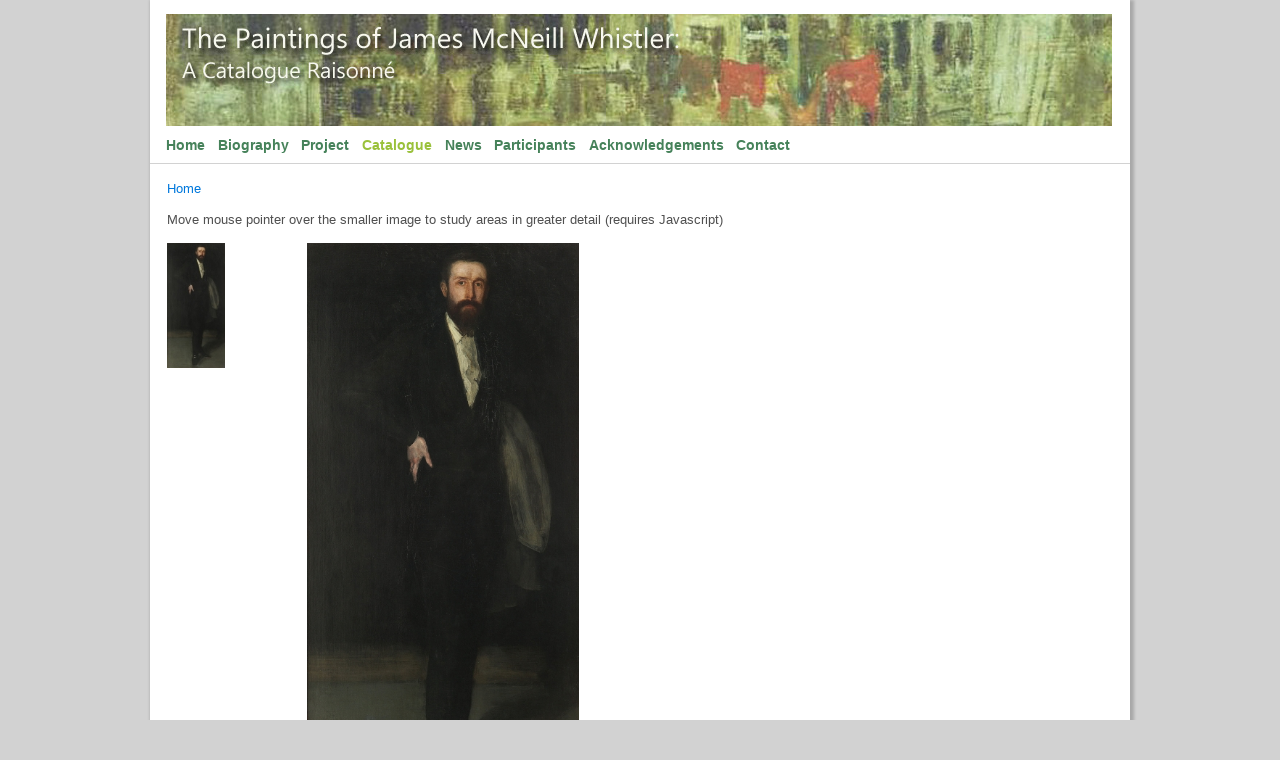

--- FILE ---
content_type: text/html; charset=UTF-8
request_url: https://whistlerpaintings.gla.ac.uk/catalogue/image/?imageid=y097_001&mid=y097&eid=&xml=his
body_size: 1805
content:

<!doctype html>
<html lang="en-GB">
<head>
  <meta name="viewport" content="width=device-width, initial-scale=1.0, maximum-scale=1.0, user-scalable=0"/>
  <meta charset="UTF-8">
  <title>Whistler Paintings :: Image Viewer</title>
  <meta name="Description" content="" />
  <meta name="Keywords" content="" />
  <link rel="stylesheet" type="text/css" href="../../css/style.css" media="screen">
  <!--[if lt IE 9]>
    <link rel="stylesheet" type="text/css" href="../../css/ie.css" media="screen">
  <![endif]-->
  <script type='text/javascript' src='https://ajax.googleapis.com/ajax/libs/jquery/1.4.2/jquery.min.js'></script>
  <script type="text/javascript" src="../../js/main.js"></script>
  <script type="text/javascript" src="../../js/script.js"></script>
      <script type="text/javascript" src="../../js/cloud-zoom.1.0.2.min.js"></script>
  </head>

<body>

<div id="pageWrapper">

  <div id="masthead">
  
    <div class='flexslider'>
      <img src="../../images/webpages/banner.jpg" width="946" height="112" alt="Detail from The Canal, Amsterdam, 1889, James McNeill Whistler, The Hunterian, University of Glasgow">
    </div>

    <div id="nav">
      <ul>
        <li class=""><a href="../../">Home</a></li>
<li class=""><a href="../../biog/">Biography</a></li>
<li class=""><a href="../../project/">Project</a></li>
<li class="current"><a href="../../catalogue/">Catalogue</a></li>
<li class=""><a href="../../news/">News</a></li>
<li class=""><a href="../../participants/">Participants</a></li>
<li class=""><a href="../../acknowledgements/">Acknowledgements</a></li>
<li class=""><a href="../../contact/">Contact</a></li>
      </ul>
    </div>

    <div class="top-mobile-nav-container">
      <select class="menu dropdown-menu">
        <option value="" class="blank">menu</option>
                  <option value="../../">Home</option>
                  <option value="../../biog/">Biography</option>
                  <option value="../../project/">Project</option>
                  <option value="../../catalogue/">Catalogue</option>
                  <option value="../../news/">News</option>
                  <option value="../../participants/">Participants</option>
                  <option value="../../acknowledgements/">Acknowledgements</option>
                  <option value="../../contact/">Contact</option>
              </select>
    </div>

    <script src="../../js/ww.js"></script>

  </div> <!-- end of #masthead -->

  <hr>

  <div class="container">

    <div class="homeText"> 

<p class="bread"><a href="../../">Home</a>&#160;</p>
<div id="textWrapper">

<div id="fullwidth">

<div id="content">

<div id="leftdiv">

<p><span style="display:block; margin:0; padding:0;">Move mouse pointer over the smaller image to study areas in greater detail (requires Javascript)</span></p><div style="width: 100%; height: 670px; margin-top: 6px;"><p style="float: left; width: 140px;"><a href="../../images/full/y097_001.jpg" class="cloud-zoom" id="zoom1" rel="zoomWidth: 740, zoomHeight: 644, showTitle: false, adjustX: 10, adjustY:-4"><img src="../../images/125/y097_001.jpg" style="border: 0;" alt="Photograph of Whistler Paintings :: Image Viewer" title="Whistler Paintings :: Image Viewer"></a></p><p style="float: left;"><a href="../../images/full/y097_001.jpg"><img src="../../images/800/y097_001.jpg" style="border: 0; max-width: 600px; max-height: 580px; alt="Photograph of Arrangement in Black: Portrait of F. R. Leyland" title="Arrangement in Black: Portrait of F. R. Leyland"></a><span style="display: block; width: 100%;">Click on image above to open the full size image in the browser window</span><span style="display: block; width: 600px; margin-top:8px;">Image source: Freer Gallery of  Art, Washington, DC.<br>Credit line: Freer Gallery of Art, Gift of Charles Lang Freer, F1905.100a-b
</span></p></div>
</div> <!-- end of #leftdiv -->

</div> <!-- end of #content -->

</div> <!-- end of #fullwidth -->

<div class="clear"></div>

</div> <!-- end of #textWrapper -->


    </div> <!-- end of .homeText -->

    <p>&nbsp;</p>

  </div> <!-- end of .container -->

  <hr>

  <div id="footer">

    <p style="margin-left: 14px;"><a href="http://www.gla.ac.uk/"><img alt="University of Glasgow" src="../../images/graphics/gulogo_small.png"></a> &#160; <a href="http://www.leverhulme.ac.uk/"><img alt="The Leverhulme Trust" src="../../images/graphics/leverhulme.png"></a> &#160; <img alt="Lunder Foundation" src="../../images/graphics/lunder.png"> &#160; &#160; &#160; &#160; &#160; &#160; &#160; <a href="https://jmcnwhistler.wordpress.com/"><img alt="Whistler Blog" title="Link to Whistler Blog" src="../../images/graphics/blog.jpg"></a></p>

    <div id="footerNav">
      <ul>
        <li><a href="../../">Home</a></li>
        <li><a href="../../biog/">Biography</a></li>
        <li><a href="../../project/">Project</a></li>
        <li><a href="../../resources/">Resources</a></li>
        <li><a href="../../news/">News</a></li>
        <li><a href="../../participants/">Participants</a></li>
        <li><a href="../../contact/">Contact</a></li>
		<li><a href="../../acknowledgements/">Acknowledgements</a></li>
        <li><a href="../../manage/" title="Management pages - password restricted">Management</a></li>
      </ul>
    </div>

    <div class="clear"></div>

  </div> <!--end of #footer -->

</div><!-- end of #pageWrapper -->

</body>
</html>



--- FILE ---
content_type: text/css
request_url: https://whistlerpaintings.gla.ac.uk/css/style.css
body_size: 5081
content:
/* ============================================================
* Filename: style.css
* Web site: Whistler Paintings
* Description: CSS for dynamic content (database, XML)
* Author: Graeme Cannon
============================================================*/

html {
  overflow-y: scroll;
  margin: 0;
  padding: 0;
  border: 0;
  font-size: 100%;
  font: inherit;
  vertical-align: baseline;
}

body, div, span, applet, object, iframe, h1, h2, h3, h4, h5, h6, p, blockquote, pre, a, abbr, acronym, address, big, cite, code, del, dfn, em, img, ins, kbd, q, s, samp, small, strike, strong, sub, sup, tt, var, b, u, i, center, dl, dt, dd, ol, ul, li, fieldset, form, label, legend, table, caption, tbody, tfoot, thead, tr, th, td, article, aside, canvas, details, embed, figure, figcaption, footer, header, hgroup, menu, nav, output, ruby, section, summary, time, mark, audio, video {
  margin: 0;
  padding: 0;
  border: 0;
  font-size: 100%;
  font: inherit;
  vertical-align: baseline;
}

article, aside, details, figcaption, figure, footer, header, hgroup, menu, nav, section {
  display: block;
}

table	{
  border-collapse: collapse;
  border-top: 1px solid rgb(220,220,220);
  border-left: 1px solid rgb(220,220,220);
  margin: 10px 0px 10px 0px;
}
 
th, td	{
  padding: 4px;
  border-bottom: 1px solid rgb(220,220,220);
  border-right: 1px solid rgb(220,220,220);
  vertical-align: top;
}

th {
  font-weight: bold;
}

/* #Structure
================================================== */

body {
  font-size: 80%;
  font-family: verdana, arial, Helvetica, sans-serif;
  color: #444;
  background-color: rgb(210,210,210);
/* 
  -webkit-font-smoothing: antialiased; 
  -webkit-text-size-adjust: 100%;
  -webkit-background-size: cover; 
  -moz-background-size: cover;
  -o-background-size: cover;
  background-size: cover;*/
}

#pageWrapper {
  background-color: #fff;
  max-width: 980px;
  margin: 0 auto;
  -moz-box-shadow:    2px 2px 3px 2px rgba(0,0,0,0.2);
  -webkit-box-shadow: 2px 2px 3px 2px rgba(0,0,0,0.2);
  box-shadow:         2px 2px 3px 2px rgba(0,0,0,0.2);
  margin-bottom: 40px;
}

.container {
  padding: 17px;
  background-color: #fff;
  overflow-y: auto;
  overflow-x: hidden;
}

#masthead {
  margin: 0;
  padding: 14px 16px 0 16px;
}

#textWrapper {
  padding: 0 0 0 0px;
  margin-top: -20px;
}

#textleft {
  margin: 10px 10px 10px 0px;
  padding: 0 6px 0 6px;
  float: left;
  width: 67%;
}

#imageright {
  margin: 60px 0 0 10px;
  padding: 0;
  float: left;
  width: 28%;
}

.butterfly {
  width: 67%;
  margin: 40px 0 0 0;
}

div.metadata {
  display: block;
  float: left;
  width: 500px;
  vertical-align: top;
  border: 1px solid #ddd;
  padding: 6px;
  margin: 0 10px 20px 0;
}

div.metadata h3 {
  display: block;
  padding: 0;
  margin: 0 10px 10px 10px;
}

div.headerimage {
  display: block;
  width: auto;
  height: 208px;
  float: left;
  margin: 0px 0px 10px 30px;
  padding: 6px;
  border: 1px solid rgb(220,220,220);
  box-shadow: 3px 3px 5px rgba(0, 0, 0, 0.15);
  -moz-box-shadow: 3px 3px 5px rgba(0, 0, 0, 0.15);
  -webkit-box-shadow: 3px 3px 5px rgba(0, 0, 0, 0.15);
}

div.toolbar {
  margin: 0;
  padding: 0;
}

span.meta {
  display: inline-block;
  margin-bottom: 2px;
}

span.tag {
  color: rgb(94,116,114);
  font-weight: bold;
}

td.tag {
  color: rgb(140,140,140);
  font-weight: bold;
}

div.acknowledgebox {
  text-align: center;
  margin: 5px 8px 5px 0px;
  padding: 6px 3px 3px 3px;
  float: left;
  width: 200px;
  height: 150px;
  overflow: hidden;
  border: 1px solid #ccc;
}

/*/////////////////
//// BIOGRAPHY ////
/////////////////*/

div.header {
  display: block;
  margin: 2px 0px 16px 0px;
  padding: 0;
}

div.header {
  display: block;
  margin: 2px 0px 16px 0px;
  padding: 0;
}

div.header {
  display: block;
  margin: 2px 0px 16px 0px;
  padding: 0;
}

/*////////////
//// NEWS ////
////////////*/

#newsbox {
  float: left;
  margin: 10px 0px 10px 0px;
  padding: 10px 10px 20px 10px;
  width: 254px;
  overflow: hidden;
  border: 1px solid #ddd;
  background-color: rgb(255,255,255);
  box-shadow: 3px 3px 5px rgba(0, 0, 0, 0.15);
  -moz-box-shadow: 3px 3px 5px rgba(0, 0, 0, 0.15);
  -webkit-box-shadow: 3px 3px 5px rgba(0, 0, 0, 0.15);
}

span.newsdate {
  display: block;
  margin: 4px 0 5px 0;
  color: rgb(100,100,100);
  font-size: 0.85em;
}

div.newsitem {
  margin-bottom: 26px;
}

h3.news {
  margin: 0 0 4px 0;
  padding: 0;
/*  font-family: 'Times New Roman', Times, serif;*/
  font-size: 1.2em;
  font-weight: bold;
  display: block;
  word-spacing: 0.03em;
  color: rgb(70,130,90);
 /* color: rgb(160,60,80);*/
  letter-spacing: 0.04em;
}

h4.newstitle {
  margin: 0;
  padding-top: 4px;
  border-top: 1px solid #ccc;
}

h4.newstitle a {
  text-decoration: none;
  font-size: 0.8em;
  font-weight: 600;
  color: rgb(70,130,90);
  padding: 0;
  -webkit-transition-duration: 0.25s;
  -moz-transition-duration: 0.25s;
  -o-transition-duration: 0.25s;
  transition-duration: 0.25s;
}

h4.newstitle a:hover, h4.newstitle a:focus, h4.newstitle a:active {
  color: #9ac13b;
}

.indent {
  display: block;
  margin-left: 2.0em;
}

/*//////////////////
//// THUMBNAILS ////
//////////////////*/

div.thumblist {
  display: block;
  width: 100%;
  margin-bottom: 18px;
}

div.thumb {
  background-color: #fff;
  text-align: center;
  color: rgb(80,80,80);
  font-size: 0.9em;
  margin: 5px 8px 5px 0px;
  padding: 6px 3px 3px 3px;
  float: left;
  width: 135px;
  height: 220px;
  overflow: hidden;
  border: 1px solid #ccc;
}

img.thumb {
  border: 1px solid rgb(170, 170, 170);
  margin-left: 10px;
  margin-top: 6px;
  margin-bottom: 6px;
} 

span.thumbtext {
  display: block;
  height: 76px;
}

img.border {
  border: 1px solid rgb(190, 190, 190);
}

div.icon {
  background-color: #fff;
  text-align: center;
  color: #737373;
  font-size: 1.0em;
  margin: 5px 7px 5px 0px;
  padding: 6px 3px 3px 3px;
  float: left;
  width: 131px;
  height: 208px;
  overflow: hidden;
  border: 1px solid #ccc;
}

div.icon img {
  border: 1px solid rgb(160, 160, 160);
}

/*////////////////
//// IMAGEBOX ////
/////////////// */

div.imagebox {
  background-color: #fff;
  text-align: left;
  margin: 5px 8px 5px 0px;
  padding: 4px;
  float: left;
  width: 200px;
  height: 150px;
  overflow: hidden;
  border: 1px solid #ccc;
}

div.imgbox {
  display: block;
  float: left;
  background-color: #fff;
  text-align: center;
  color: rgb(80,80,80);
  font-size: 0.9em;
  margin: 5px 8px 5px 0px;
  padding: 6px 3px 3px 3px;
  width: 136px;
  height: 220px;
  overflow: hidden;
  border: 1px solid #ccc;
}

div.img80 {
  display: block;
  width: 62px;
  float: left;
  height: 62px;
/* border: 1px solid #ccc; */
}

div.imgtext {
  display: block;
  float: left;
  width: 120px;
  margin: 0px 3px 3px 0px;
  padding: 0px 3px 3px 5px;
}

div.msg {
  display: block;
  margin: 10px 3px 60px 0px;
  padding: 0px 3px 3px 5px;
  color: rgb(90,170,90);
}

/* NOTES */

div.notes {
  display: block;
  font-size: 1.0em;
  margin: 22px 0 0 0;
  padding: 10px 6px 14px 6px;
  width: 70%;
  border: 1px solid rgb(210, 210, 210);
  background-color: rgb(252, 251, 250);
}

/* LOCATION */
a.location:link, a.location:visited {
  font-family: verdana, arial, helvetica, sans-serif;
  border: 1px solid #ccc;
  padding: 1px 2px 1px 2px;
  margin: 0px 3px 0px 0px;
  font-size: 0.8em;
  font-weight: bold;
  background-color: rgb(240,240,240);
}

a.location:hover, a.location:active {	
  text-decoration: none;
  background-color: yellow;
  border: 1px solid #ccc;
}

/* TOOLTIP - JQuery - version without links */

.tooltip {
  display: none;
  position: absolute;
  border: 1px solid #333;
  background-color: rgb(255,255,220);
  padding: 2px 6px;
  width: 200px;
}


/* #Typography
================================================== */

h2, h3, h4, h5, h6 {
  color: rgb(84,106,104);
  font-weight: normal;
}

h1 a, h2 a, h3 a, h4 a, h5 a, h6 a {
  font-weight: inherit;
}

h1 {
  font-family: 'Times New Roman', Times, serif;
  font-size: 2.35em;
  margin-bottom: 4px;
  display: block;
  padding-top: 10px;
  word-spacing: 0.03em;
  color: rgb(160,60,80);
  letter-spacing: 0.04em;
}

#masthead h1 {
  display: block;
  padding: 12px 0 6px 0;
}

h2 {
  font-size: 1.6em;
  margin: 1px 0 14px 0;
}

h3 {
  display: block;
  font-size: 1.4em;
  margin: 0 0 16px 0;
  padding-top: 6px;
}

h4 {
  display: block;
  font-size: 1.2em;
  font-weight: bold;
  padding: 10px 0 10px 0;
}

h5 {
  font-size: 1.2em;
  margin-bottom: 8px;
}

h6 {
  font-size: 1.0em;
  font-weight: 600;
  margin-bottom: 6px;
}

p img {
  margin: 0;
}

p.bread {
  display: block;
  width: 95%;
  padding: 0 0 20px 0px;
  line-height: 1.3;
}

em {
  font-style: italic;
}

i {
  font-style: italic;
}

strong {
  font-weight: bold;
  color: #333;
}

b {
  font-weight: bold;
}

small {
  font-size: 80%;
}

blockquote {
  margin: 0 0 20px 0;
  padding: 2px 0 0 20px;
}

blockquote p {
  margin: 0;
  padding: 0;
}

hr {
  border: solid rgb(210,210,210);
  border-width: 1px 0 0;
  clear: both;
  margin: 10px 0 10px;
  height: 0;
  margin: 0;
  padding: 0; 
}

/* #Links
================================================== */

a, a:visited {
  color: rgb(0,120,220);
  text-decoration: none;
  outline: 0;
}

a:hover, a:focus {
  text-decoration: underline;
}

p a, p a:visited {
  line-height: inherit;
}

a.active {
color: rgb(124,163,29);
font-weight: bold;
}

/* #Lists
================================================== */

ul, ol {
  margin-bottom: 10px;
}

ul.slides {
  list-style: none;
}

ul.slides li {
  display: none;
  list-style: none;
  margin: 0 0 0 0;
  padding: 0 0 0 0;
}

ul.flex-direction-nav li {
  visibility: hidden;
  display: none;
  list-style: none;
  margin: 0 0 0 0;
  padding: 0 0 0 0;
}

ul {
  margin-top: 0px;
  margin-left: 30px;
}

ul li {
  display: list-item;
  line-height: 1.45em;
  list-style: disc;
  margin: 0 0 0 0;
  padding: 0 0 0 0;
}

ul li li {
  font-size: 1em;
}

ol {
  list-style: decimal;
}

ol, ul.square, ul.circle, ul.disc {
  margin-left: 30px;
}

ul.square {
  list-style: square outside;
}

ul.circle {
  list-style: circle outside;
}

ul.disc {
  list-style: disc outside;
}

ul ul, ul ol, ol ol, ol ul {
  margin: 4px 0 5px 30px; font-size: 90%;
}

ul ul li, ul ol li, ol ol li, ol ul li {
  margin-bottom: 6px;
}

li {
  margin-bottom: 12px;
}

ul.large li {
  line-height: 21px;
}

li p {
  line-height: 21px;
}

fieldset {
  margin: 10px 2px 14px 2px;
  padding: 6px;
  border: 1px solid #BCBCBC;
}

legend {
  font-family: verdana, arial, helvetica, sans-serif;
  font-size: 0.8em;
  font-weight: 100;
  color: rgb(140,140,140);
  margin-left: 10px;
}

fieldset h3 {
  margin: 8px 0px 6px 0px;
  padding: 0;
}

fieldset p {
  margin: 0px 0px 4px 0px;
  padding: 0px;
}

/* #Forms
================================================== */

form {
  margin-bottom: 20px;
}

select {
  padding: 0;
}

input[type="text"]:focus, input[type="password"]:focus, input[type="email"]:focus, textarea:focus {
  border: 1px solid #aaa;
  color: #444;
  -moz-box-shadow: 0 0 3px rgba(0,0,0,.2);
  -webkit-box-shadow: 0 0 3px rgba(0,0,0,.2);
  box-shadow:  0 0 3px rgba(0,0,0,.2);
}

textarea {
  display: inline;
  min-height: 60px;
}

label {
  display: inline-block;
  font-weight: bold;
  font-size: 13px;
  text-align: right;
  vertical-align: top;
  width: 160px;
}

legend {
  display: inline-block;
  font-weight: bold;
  font-size: 13px; 
}

select {
  width: 220px;
}

input[type="checkbox"] {
  display: inline;
}

label span, legend span {
  font-weight: normal;
  font-size: 13px;
  color: #444;
}

div.clear {
  clear: both;
}

img {
	max-width: 100%;
	height: auto;
}

.textwrap {
  float: right;
  margin: 4px 0 6px 6px;
}

#newsbox h3 a {
  text-decoration: none;
  color: rgb(84,106,104);
}

#newsLeft, #newsRight {
  float: left;
  width: 240px;
  padding: 0 0 10px 0;
  margin: 0 16px 10px 0;
}

p {
  font-size: 1.0em;
  line-height: 1.45em;
  color: #505050;
  margin: 0 0 14px 0;
}

.right {
  text-align: right;
}

.box {
  display: block;
  margin: 22px 0 22px 0;
  padding: 0px;
}

.box p {
  color: teal;
}

.navigation {
  display: block;
  margin: 10px 0 0 0;
  padding: 0 0 0 0;
}

.highlight {
  background-color: rgb(255,255,140);
}

/* Navigation Menu */

#nav {
  display: block;
  width: 100%;
  margin: 0;
  padding: 0px 0 6px 0;
}
  
#nav ul {
  display: block;
  text-align: left;
  font-size: 16px;
  margin: 4px 0 0 0;
  z-index: 2;
}

#nav ul li {
  display: inline;
  list-style: none;
}

#nav ul li a {
  text-decoration: none;
  font-size: 0.90em;
  font-weight: 600;
  color: rgb(70,130,90);
  padding: 0 0.3em;
  -webkit-transition-duration: 0.25s;
  -moz-transition-duration: 0.25s;
  -o-transition-duration: 0.25s;
  transition-duration: 0.25s;
}

#nav ul li:first-child a {
  padding-left: 0;
  margin-left: 0;
}

#nav ul li a:hover, #nav ul li a:focus, #nav ul li a:active, #nav ul li.current a {
  color: #9ac13b;
}

.top-mobile-nav-container {
  display: none;
}

/* Footer */

#footer {
  margin: 10px 16px 10px 16px;
  padding-bottom: 10px;
}

/* Footer navigation */

#footerNav {
  display: block;
  float: left;
}

#footerNav ul {
  display: block;
  margin-top: 10px;
  text-align: left;
  font-size: 1.0em;
  margin: 0;
}

#footerNav ul li {
  display: inline;
  list-style: none;
}

#footerNav ul li a {
  color: rgb(150,90,80);
  text-decoration: none;
  padding: 0 0.3em;
  -webkit-transition-duration: 0.25s;
  -moz-transition-duration: 0.25s;
  -o-transition-duration: 0.25s;
  transition-duration: 0.25s;
}

#footerNav ul li a:hover, #nav ul li a:focus, #nav ul li a:active, #nav ul li.current a {
  color: #9ac13b;
}

div.exhibimage {
  display: block;
  float: left;
  width: 46%;
}

span.accno {
  display: block;
}

/*//////////////
////  VIDEO ////
//////////////*/

video {
  max-width: 720px;
  height: auto;
  margin: 6px 0 20px 0;
}

/*/////////////////////////
//// NAVIGATION ARROWS ////
/////////////////////////*/

a.arrowleft:link, a.arrowleft:visited {
  display: inline-block;
  width: 19px;
  height: 19px;
  text-decoration: none;
  background: url(../images/graphics/arrowleft.png) repeat-x bottom;
}

a.arrowleft:hover, a.arrowleft:active {	
  text-decoration: none;
  background: url(../images/graphics/arrowleft_hover.png) repeat-x bottom;
}

a.arrowright:link, a.arrowright:visited {
  display: inline-block;
  width: 19px;
  height: 19px;
  text-decoration: none;
  background: url(../images/graphics/arrowright.png) repeat-x bottom;
}

a.arrowright:hover, a.arrowright:active {	
  text-decoration: none;
  background: url(../images/graphics/arrowright_hover.png) repeat-x bottom;
}

span.arrowtext {
  visibility: hidden;
}

/*///////////////////////////////////////
//// TABS FOR DIFFERENT XML SECTIONS ////
///////////////////////////////////////*/

#tabnav {
  height: 20px;
  margin: 6px 0 0 0;
  padding-left: 10px;
  background: url(../images/graphics/tab_bottom.gif) repeat-x bottom;
}

#tabnav li {
  margin: 0; 
  padding: 0;
  display: inline;
  list-style-type: none;
}
	
#tabnav a:link, #tabnav a:visited {
  float: left;
  background: rgb(245,240,235);
  font-size: 12px;
  line-height: 14px;
  font-weight: normal;
  padding: 2px 10px 2px 10px;
  margin-right: 4px;
  border: 1px solid rgb(180, 180, 180);
  text-decoration: none;
  color: #000;
}

#tabnav a:link.active, #tabnav a:visited.active {
  border-bottom: 1px solid #fff;
  font-weight: bold;
  background: #fff;
  color: #505050;
}

#tabnav a:hover	{
  background: #fff;
}

#xml {
  border-top: 0;
  border-right: 1px solid #ccc;
  border-bottom: 1px solid #ccc;
  border-left: 1px solid #ccc;
  padding: 0px 0px 0px 0px;
  margin: 0px 0px 3px 0px;
}

div.xml {
  margin: 0;
  padding: 20px 8px 14px 14px;
  border-bottom: 1px solid rgb(180, 180, 180);
  border-left: 1px solid rgb(180, 180, 180);
  border-right: 1px solid rgb(180, 180, 180);
}

div.essay {
  margin: 0;
  padding: 0px 8px 14px 14px;
}

div.index {
  display: block;
  margin-top: 0px;
}

div.draw {
  margin: 6px 2px 2px 4px;
  padding: 0;
}

img.icon {
  max-height: 100%;
  width: auto;
  margin-bottom: 4px;
  margin-top: 0px;
 /* border: 1px solid #999; */
}

div.imgright {
  float: left;
  width: 230px;
  margin: 10px 0px 10px 10px;
  padding: 10px 10px 10px 10px;
  margin-right: 20px;
  border: 1px solid rgb(230,230,230);
  box-shadow: 3px 3px 5px rgba(0, 0, 0, 0.15);
  -moz-box-shadow: 3px 3px 5px rgba(0, 0, 0, 0.15);
  -webkit-box-shadow: 3px 3px 5px rgba(0, 0, 0, 0.15);
}

div.xmltext {
  font-size: 1.0em;
  margin: 0;
  padding: 0 0 0 10px;
  width: 75%;
}

div.xmltext p {
  margin-bottom: 8px;
  margin-top: 6px;
  clear: both;
}

/* STYLES FOR CLOUD ZOOM */

/* This is the moving lens square underneath the mouse pointer. */
.cloud-zoom-lens {
	border: 4px solid #888;
	margin: -4px;	/* Set this to minus the border thickness. */
	background-color: #fff;	
	cursor: move;		
}

/* This is for the title text. */
.cloud-zoom-title {
 	font-family:Arial, Helvetica, sans-serif;
 	position:absolute !important;
 	background-color:#000;
 	color:#fff;
 	padding:3px;
 	width:100%;
 	text-align:center;	
 	font-weight:bold;
 	font-size:10px;
 	top:0px;
}

/* This is the zoom window. */
.cloud-zoom-big {
 	border: 4px solid #ccc;
 	overflow: hidden;
}

/* This is the loading message. */
.cloud-zoom-loading {
 	color:white;	
 	background:#222;
 	padding:3px;
 	border:1px solid #000;
}

/*////////////
//// KWIC ////
////////////*/

div.kwic {
  border: 1px solid #ccc;
  margin: 5px 0px 5px 0px;
  padding: 6px 6px 3px 6px;
}

div.kwic p a:hover {
  text-decoration: none;
}

span.searchword {
  background-color: rgb(254, 254, 155);
}

span.hi {
  background-color: yellow;
}

span.comment {
  display: block;
  background-color: rgb(254, 254, 155);
  margin: 5px 0px 5px 300px;
  border: 1px solid #ccc;
}

/*  ESSAYS  */

div.div2 {
  display: block;
  clear: both;
}

div.div3 {
  display: block;
  clear: both;
}

/*/////////////////////
//// MEDIA QUERIES ////
/////////////////////*/

/* # Tablet (Portrait)
================================================== */

@media only screen and (min-width: 768px) and (max-width: 959px) {		
 
  #nav {
   display: block;
    width: 100%;
    margin: 0;
  }
  
  #nav ul {
    display: block;
    margin-top: 10px;
    text-align: left;
    font-size: 16px;
    margin-bottom: 0;
  }
  
  .top-mobile-nav-container {
    display: none;
  }
  
  #nav ul li {
    display: inline;
  }
  
  #nav ul li a {
  font-size: 0.80em;
  padding: 0 0.3em;
  -webkit-transition-duration: 0.25s;
  -moz-transition-duration: 0.25s;
  -o-transition-duration: 0.25s;
  transition-duration: 0.25s;
  }
  
  #nav ul li:first-child a {
    padding-left: 0;
  }
 
  h1 {
    font-size: 1.9em;
    font-weight: 100;
  }

  h2 {
    font-size: 1.6em;
    font-weight: 100;
  }

  h3 {
    font-size: 1.4em;
    font-weight: 100;
  }

  h4 {
    font-size: 1.2em;
    font-weight: 600;
  }
  
  h5 {
    font-size: 1.0em;
    font-weight: 600;
  }
  
  h6 {
    font-size: 1.0em;
    font-weight: 600;
  }

  #textleft {
    width: 75%;
  }

  #imageright {
    width: 100%;
    margin-top: 10px;
  }

  #newsbox {
    width: 580px;
    height: 320px;
  }

  #newsLeft, #newsRight {
    margin-left: 30px;
  }

  div.groupintro {
    width: 80%;
  }

  div.exhibtext {
    width: 80%;
  }

  div.exhibimage {
    width: 55%;
  }

  .butterfly {
    width: 70%;
  }

  div.xmltext {
    width: 90%;
  }

  div.notes {
    width: 85%;
  }

}

/*  #Mobile (Portrait)
================================================== 

@media only screen and (max-width: 767px) {   */

@media only screen and (max-width: 600px) {

  #nav {
    visibility: hidden;
    display: none;
  }
  
  #nav ul {
    display: none;
  }
  
  .top-mobile-nav-container {
    display: block;
    margin-top: 1em;
  }
  
  .top-mobile-nav-container select {
    margin-bottom: 0.5em;
    text-transform: lowercase;
  }
  
 h1 {
    font-size: 1.7em;
    font-weight: 100;
  }

  h2 {
    font-size: 1.4em;
    font-weight: 100;
  }

  h3 {
    font-size: 1.2em;
    font-weight: 600;
  }

  h4 {
    font-size: 1.0em;
    font-weight: 600;
  }
  
  h5 {
    font-size: 1.0em;
    font-weight: 600;
  }
  
  h6 {
    font-size: 1.0em;
    font-weight: 600;
  }

  #textleft {
    width: 100%;
  }

  #imageright {
    width: 100%;
    margin-top: 10px;
  }

  #newsbox {
    width: 90%;
   }

  #newsLeft, #newsRight {
    width: 230px;
    margin-left: 0px;
  }

  .indent {
    margin-left: 0;
  }

  /* suppress caption when flexslider image gets smaller */
  p.flex-caption {
    visibility: hidden;
    display: none;
  }

  div.groupintro {
    width: 95%;
  }

  div.exhibtext {
    width: 100%;
  }

  div.exhibimage {
    width: 100%;
  }

  .butterfly {
    width: 100%;
  }

  .intro {
    width: 90%;
    margin-right: 0;
  }

  div.xmltext {
    width: 94%;
    margin: 0;
    padding: 6px;
   }

  div.notes {
    width: 90%;
    margin: 0 0 6px 6px;
    padding: 6px;
   }

  /*///////////////////////////////////////
  //// TABS FOR DIFFERENT XML SECTIONS ////
  ///////////////////////////////////////*/
  
  #xml {
    clear:both;
    padding-top: 0px;
    border: none;
  }

  div.xml {
    width: 100%;
    margin: 0;
    padding: 6px;
    border: 1px solid rgb(180, 180, 180);
   }

  #tabnav {
    margin: 10px 0 16px 0;
    padding: 6px;
    border: none;
    background: none;
  }
  
  #tabnav li {
    margin: 0; 
    padding: 0;
    list-style-type: none;
  }
  	
  #tabnav a:link, #tabnav a:visited {
   border: none;
    background: white;
    font-size: inherit;
    line-height: normal;
    font-weight: normal;
    padding: 2px 4px 2px 2px;
    margin-right: 0px;
    border-left: 1px solid rgb(180, 180, 180);
    text-decoration: none;
    color: rgb(0,120,220);
  }
  
  #tabnav a:link.active, #tabnav a:visited.active {
    border: none;
    font-weight: normal;
    color: rgb(0,120,220);
    background-color: #fff;
    text-decoration: underline;
  }
  
  #tabnav a:hover	{
    background: #fff;
  }

}

--- FILE ---
content_type: text/javascript
request_url: https://whistlerpaintings.gla.ac.uk/js/script.js
body_size: 327
content:
$(document).ready(function(){
  $('.location').hover(function(e){
    // Hover over code
    var titleText = $(this).attr('rev');
    $(this)
      .data('tipText', titleText)
//      .removeAttr('title')
;
      
    $('<p class="tooltip"></p>')
      .text(titleText)
      .appendTo('body')
      .css('top', (e.pageY - 10) + 'px')
      .css('left', (e.pageX + 20) + 'px')
      .fadeIn('slow');
  }, function() {
    // Hover out code
    $(this).attr('rev', $(this).data('tipText'));
    $('.tooltip').remove();
  }).mousemove(function(e){
    // Mouse move code
    $('.tooltip')
      .css('top', (e.pageY - 10) + 'px')
      .css('left', (e.pageX + 20) + 'px');
  });
});


--- FILE ---
content_type: text/javascript
request_url: https://whistlerpaintings.gla.ac.uk/js/main.js
body_size: 294
content:
$(document).ready (function () {

	$('.gallery ul#pics div').css('display','none'); 

	$('.gallery ul#pics img').removeAttr('title');

	
// Gallery photo hover
	
  		 $('.gallery ul#pics img').hover(
		 
		 	function(event) { 
  		 	$('.gallery img').not(this).stop().animate({"opacity":.4});
			$(this).siblings().fadeIn();
			event.preventDefault();

		 	}, 
			
			function(event) { 
  		 	$('.gallery img').not(this).stop().animate({"opacity":1});
			$(this).siblings().hide();
			event.preventDefault();

	  	});

	
	

// close ready
});
